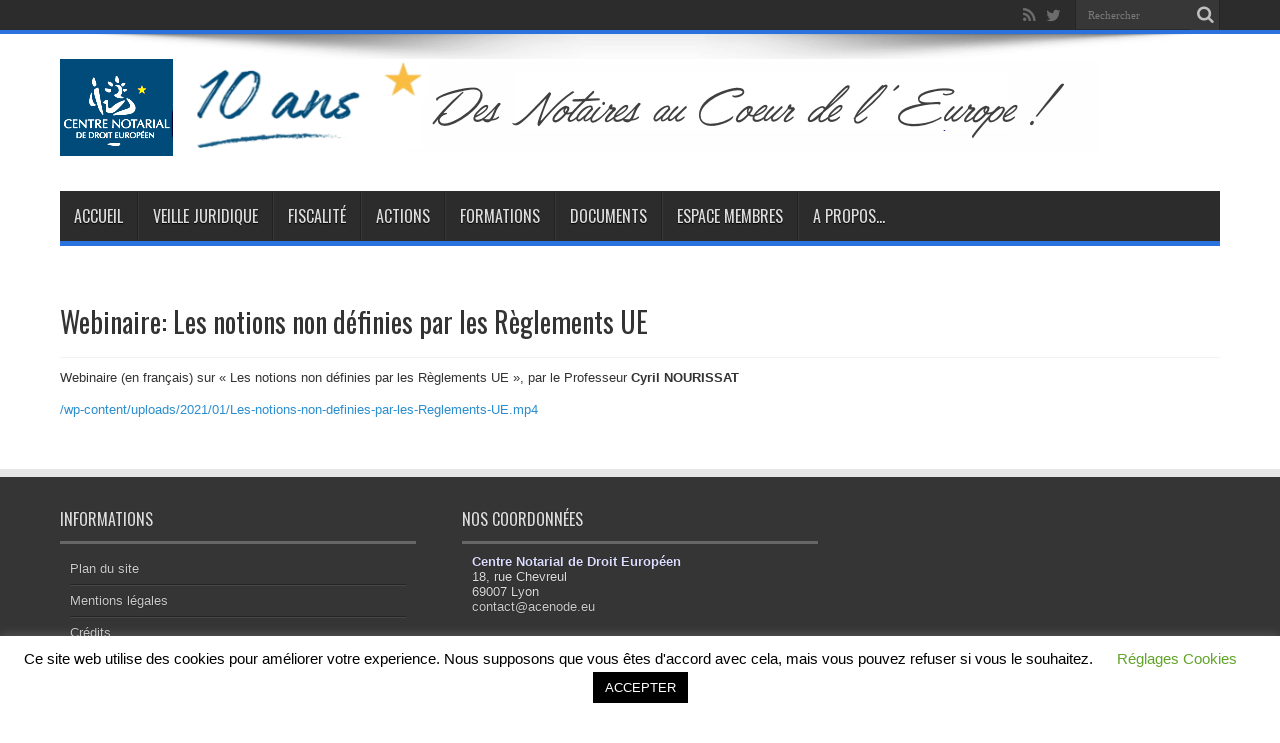

--- FILE ---
content_type: text/html; charset=utf-8
request_url: https://www.google.com/recaptcha/api2/anchor?ar=1&k=6Lepk-wUAAAAAG9K4SvjxlOjqej577KmKo-THKSa&co=aHR0cHM6Ly9hY2Vub2RlLmV1OjQ0Mw..&hl=en&v=PoyoqOPhxBO7pBk68S4YbpHZ&size=invisible&anchor-ms=20000&execute-ms=30000&cb=5bxor9ng5q6f
body_size: 48569
content:
<!DOCTYPE HTML><html dir="ltr" lang="en"><head><meta http-equiv="Content-Type" content="text/html; charset=UTF-8">
<meta http-equiv="X-UA-Compatible" content="IE=edge">
<title>reCAPTCHA</title>
<style type="text/css">
/* cyrillic-ext */
@font-face {
  font-family: 'Roboto';
  font-style: normal;
  font-weight: 400;
  font-stretch: 100%;
  src: url(//fonts.gstatic.com/s/roboto/v48/KFO7CnqEu92Fr1ME7kSn66aGLdTylUAMa3GUBHMdazTgWw.woff2) format('woff2');
  unicode-range: U+0460-052F, U+1C80-1C8A, U+20B4, U+2DE0-2DFF, U+A640-A69F, U+FE2E-FE2F;
}
/* cyrillic */
@font-face {
  font-family: 'Roboto';
  font-style: normal;
  font-weight: 400;
  font-stretch: 100%;
  src: url(//fonts.gstatic.com/s/roboto/v48/KFO7CnqEu92Fr1ME7kSn66aGLdTylUAMa3iUBHMdazTgWw.woff2) format('woff2');
  unicode-range: U+0301, U+0400-045F, U+0490-0491, U+04B0-04B1, U+2116;
}
/* greek-ext */
@font-face {
  font-family: 'Roboto';
  font-style: normal;
  font-weight: 400;
  font-stretch: 100%;
  src: url(//fonts.gstatic.com/s/roboto/v48/KFO7CnqEu92Fr1ME7kSn66aGLdTylUAMa3CUBHMdazTgWw.woff2) format('woff2');
  unicode-range: U+1F00-1FFF;
}
/* greek */
@font-face {
  font-family: 'Roboto';
  font-style: normal;
  font-weight: 400;
  font-stretch: 100%;
  src: url(//fonts.gstatic.com/s/roboto/v48/KFO7CnqEu92Fr1ME7kSn66aGLdTylUAMa3-UBHMdazTgWw.woff2) format('woff2');
  unicode-range: U+0370-0377, U+037A-037F, U+0384-038A, U+038C, U+038E-03A1, U+03A3-03FF;
}
/* math */
@font-face {
  font-family: 'Roboto';
  font-style: normal;
  font-weight: 400;
  font-stretch: 100%;
  src: url(//fonts.gstatic.com/s/roboto/v48/KFO7CnqEu92Fr1ME7kSn66aGLdTylUAMawCUBHMdazTgWw.woff2) format('woff2');
  unicode-range: U+0302-0303, U+0305, U+0307-0308, U+0310, U+0312, U+0315, U+031A, U+0326-0327, U+032C, U+032F-0330, U+0332-0333, U+0338, U+033A, U+0346, U+034D, U+0391-03A1, U+03A3-03A9, U+03B1-03C9, U+03D1, U+03D5-03D6, U+03F0-03F1, U+03F4-03F5, U+2016-2017, U+2034-2038, U+203C, U+2040, U+2043, U+2047, U+2050, U+2057, U+205F, U+2070-2071, U+2074-208E, U+2090-209C, U+20D0-20DC, U+20E1, U+20E5-20EF, U+2100-2112, U+2114-2115, U+2117-2121, U+2123-214F, U+2190, U+2192, U+2194-21AE, U+21B0-21E5, U+21F1-21F2, U+21F4-2211, U+2213-2214, U+2216-22FF, U+2308-230B, U+2310, U+2319, U+231C-2321, U+2336-237A, U+237C, U+2395, U+239B-23B7, U+23D0, U+23DC-23E1, U+2474-2475, U+25AF, U+25B3, U+25B7, U+25BD, U+25C1, U+25CA, U+25CC, U+25FB, U+266D-266F, U+27C0-27FF, U+2900-2AFF, U+2B0E-2B11, U+2B30-2B4C, U+2BFE, U+3030, U+FF5B, U+FF5D, U+1D400-1D7FF, U+1EE00-1EEFF;
}
/* symbols */
@font-face {
  font-family: 'Roboto';
  font-style: normal;
  font-weight: 400;
  font-stretch: 100%;
  src: url(//fonts.gstatic.com/s/roboto/v48/KFO7CnqEu92Fr1ME7kSn66aGLdTylUAMaxKUBHMdazTgWw.woff2) format('woff2');
  unicode-range: U+0001-000C, U+000E-001F, U+007F-009F, U+20DD-20E0, U+20E2-20E4, U+2150-218F, U+2190, U+2192, U+2194-2199, U+21AF, U+21E6-21F0, U+21F3, U+2218-2219, U+2299, U+22C4-22C6, U+2300-243F, U+2440-244A, U+2460-24FF, U+25A0-27BF, U+2800-28FF, U+2921-2922, U+2981, U+29BF, U+29EB, U+2B00-2BFF, U+4DC0-4DFF, U+FFF9-FFFB, U+10140-1018E, U+10190-1019C, U+101A0, U+101D0-101FD, U+102E0-102FB, U+10E60-10E7E, U+1D2C0-1D2D3, U+1D2E0-1D37F, U+1F000-1F0FF, U+1F100-1F1AD, U+1F1E6-1F1FF, U+1F30D-1F30F, U+1F315, U+1F31C, U+1F31E, U+1F320-1F32C, U+1F336, U+1F378, U+1F37D, U+1F382, U+1F393-1F39F, U+1F3A7-1F3A8, U+1F3AC-1F3AF, U+1F3C2, U+1F3C4-1F3C6, U+1F3CA-1F3CE, U+1F3D4-1F3E0, U+1F3ED, U+1F3F1-1F3F3, U+1F3F5-1F3F7, U+1F408, U+1F415, U+1F41F, U+1F426, U+1F43F, U+1F441-1F442, U+1F444, U+1F446-1F449, U+1F44C-1F44E, U+1F453, U+1F46A, U+1F47D, U+1F4A3, U+1F4B0, U+1F4B3, U+1F4B9, U+1F4BB, U+1F4BF, U+1F4C8-1F4CB, U+1F4D6, U+1F4DA, U+1F4DF, U+1F4E3-1F4E6, U+1F4EA-1F4ED, U+1F4F7, U+1F4F9-1F4FB, U+1F4FD-1F4FE, U+1F503, U+1F507-1F50B, U+1F50D, U+1F512-1F513, U+1F53E-1F54A, U+1F54F-1F5FA, U+1F610, U+1F650-1F67F, U+1F687, U+1F68D, U+1F691, U+1F694, U+1F698, U+1F6AD, U+1F6B2, U+1F6B9-1F6BA, U+1F6BC, U+1F6C6-1F6CF, U+1F6D3-1F6D7, U+1F6E0-1F6EA, U+1F6F0-1F6F3, U+1F6F7-1F6FC, U+1F700-1F7FF, U+1F800-1F80B, U+1F810-1F847, U+1F850-1F859, U+1F860-1F887, U+1F890-1F8AD, U+1F8B0-1F8BB, U+1F8C0-1F8C1, U+1F900-1F90B, U+1F93B, U+1F946, U+1F984, U+1F996, U+1F9E9, U+1FA00-1FA6F, U+1FA70-1FA7C, U+1FA80-1FA89, U+1FA8F-1FAC6, U+1FACE-1FADC, U+1FADF-1FAE9, U+1FAF0-1FAF8, U+1FB00-1FBFF;
}
/* vietnamese */
@font-face {
  font-family: 'Roboto';
  font-style: normal;
  font-weight: 400;
  font-stretch: 100%;
  src: url(//fonts.gstatic.com/s/roboto/v48/KFO7CnqEu92Fr1ME7kSn66aGLdTylUAMa3OUBHMdazTgWw.woff2) format('woff2');
  unicode-range: U+0102-0103, U+0110-0111, U+0128-0129, U+0168-0169, U+01A0-01A1, U+01AF-01B0, U+0300-0301, U+0303-0304, U+0308-0309, U+0323, U+0329, U+1EA0-1EF9, U+20AB;
}
/* latin-ext */
@font-face {
  font-family: 'Roboto';
  font-style: normal;
  font-weight: 400;
  font-stretch: 100%;
  src: url(//fonts.gstatic.com/s/roboto/v48/KFO7CnqEu92Fr1ME7kSn66aGLdTylUAMa3KUBHMdazTgWw.woff2) format('woff2');
  unicode-range: U+0100-02BA, U+02BD-02C5, U+02C7-02CC, U+02CE-02D7, U+02DD-02FF, U+0304, U+0308, U+0329, U+1D00-1DBF, U+1E00-1E9F, U+1EF2-1EFF, U+2020, U+20A0-20AB, U+20AD-20C0, U+2113, U+2C60-2C7F, U+A720-A7FF;
}
/* latin */
@font-face {
  font-family: 'Roboto';
  font-style: normal;
  font-weight: 400;
  font-stretch: 100%;
  src: url(//fonts.gstatic.com/s/roboto/v48/KFO7CnqEu92Fr1ME7kSn66aGLdTylUAMa3yUBHMdazQ.woff2) format('woff2');
  unicode-range: U+0000-00FF, U+0131, U+0152-0153, U+02BB-02BC, U+02C6, U+02DA, U+02DC, U+0304, U+0308, U+0329, U+2000-206F, U+20AC, U+2122, U+2191, U+2193, U+2212, U+2215, U+FEFF, U+FFFD;
}
/* cyrillic-ext */
@font-face {
  font-family: 'Roboto';
  font-style: normal;
  font-weight: 500;
  font-stretch: 100%;
  src: url(//fonts.gstatic.com/s/roboto/v48/KFO7CnqEu92Fr1ME7kSn66aGLdTylUAMa3GUBHMdazTgWw.woff2) format('woff2');
  unicode-range: U+0460-052F, U+1C80-1C8A, U+20B4, U+2DE0-2DFF, U+A640-A69F, U+FE2E-FE2F;
}
/* cyrillic */
@font-face {
  font-family: 'Roboto';
  font-style: normal;
  font-weight: 500;
  font-stretch: 100%;
  src: url(//fonts.gstatic.com/s/roboto/v48/KFO7CnqEu92Fr1ME7kSn66aGLdTylUAMa3iUBHMdazTgWw.woff2) format('woff2');
  unicode-range: U+0301, U+0400-045F, U+0490-0491, U+04B0-04B1, U+2116;
}
/* greek-ext */
@font-face {
  font-family: 'Roboto';
  font-style: normal;
  font-weight: 500;
  font-stretch: 100%;
  src: url(//fonts.gstatic.com/s/roboto/v48/KFO7CnqEu92Fr1ME7kSn66aGLdTylUAMa3CUBHMdazTgWw.woff2) format('woff2');
  unicode-range: U+1F00-1FFF;
}
/* greek */
@font-face {
  font-family: 'Roboto';
  font-style: normal;
  font-weight: 500;
  font-stretch: 100%;
  src: url(//fonts.gstatic.com/s/roboto/v48/KFO7CnqEu92Fr1ME7kSn66aGLdTylUAMa3-UBHMdazTgWw.woff2) format('woff2');
  unicode-range: U+0370-0377, U+037A-037F, U+0384-038A, U+038C, U+038E-03A1, U+03A3-03FF;
}
/* math */
@font-face {
  font-family: 'Roboto';
  font-style: normal;
  font-weight: 500;
  font-stretch: 100%;
  src: url(//fonts.gstatic.com/s/roboto/v48/KFO7CnqEu92Fr1ME7kSn66aGLdTylUAMawCUBHMdazTgWw.woff2) format('woff2');
  unicode-range: U+0302-0303, U+0305, U+0307-0308, U+0310, U+0312, U+0315, U+031A, U+0326-0327, U+032C, U+032F-0330, U+0332-0333, U+0338, U+033A, U+0346, U+034D, U+0391-03A1, U+03A3-03A9, U+03B1-03C9, U+03D1, U+03D5-03D6, U+03F0-03F1, U+03F4-03F5, U+2016-2017, U+2034-2038, U+203C, U+2040, U+2043, U+2047, U+2050, U+2057, U+205F, U+2070-2071, U+2074-208E, U+2090-209C, U+20D0-20DC, U+20E1, U+20E5-20EF, U+2100-2112, U+2114-2115, U+2117-2121, U+2123-214F, U+2190, U+2192, U+2194-21AE, U+21B0-21E5, U+21F1-21F2, U+21F4-2211, U+2213-2214, U+2216-22FF, U+2308-230B, U+2310, U+2319, U+231C-2321, U+2336-237A, U+237C, U+2395, U+239B-23B7, U+23D0, U+23DC-23E1, U+2474-2475, U+25AF, U+25B3, U+25B7, U+25BD, U+25C1, U+25CA, U+25CC, U+25FB, U+266D-266F, U+27C0-27FF, U+2900-2AFF, U+2B0E-2B11, U+2B30-2B4C, U+2BFE, U+3030, U+FF5B, U+FF5D, U+1D400-1D7FF, U+1EE00-1EEFF;
}
/* symbols */
@font-face {
  font-family: 'Roboto';
  font-style: normal;
  font-weight: 500;
  font-stretch: 100%;
  src: url(//fonts.gstatic.com/s/roboto/v48/KFO7CnqEu92Fr1ME7kSn66aGLdTylUAMaxKUBHMdazTgWw.woff2) format('woff2');
  unicode-range: U+0001-000C, U+000E-001F, U+007F-009F, U+20DD-20E0, U+20E2-20E4, U+2150-218F, U+2190, U+2192, U+2194-2199, U+21AF, U+21E6-21F0, U+21F3, U+2218-2219, U+2299, U+22C4-22C6, U+2300-243F, U+2440-244A, U+2460-24FF, U+25A0-27BF, U+2800-28FF, U+2921-2922, U+2981, U+29BF, U+29EB, U+2B00-2BFF, U+4DC0-4DFF, U+FFF9-FFFB, U+10140-1018E, U+10190-1019C, U+101A0, U+101D0-101FD, U+102E0-102FB, U+10E60-10E7E, U+1D2C0-1D2D3, U+1D2E0-1D37F, U+1F000-1F0FF, U+1F100-1F1AD, U+1F1E6-1F1FF, U+1F30D-1F30F, U+1F315, U+1F31C, U+1F31E, U+1F320-1F32C, U+1F336, U+1F378, U+1F37D, U+1F382, U+1F393-1F39F, U+1F3A7-1F3A8, U+1F3AC-1F3AF, U+1F3C2, U+1F3C4-1F3C6, U+1F3CA-1F3CE, U+1F3D4-1F3E0, U+1F3ED, U+1F3F1-1F3F3, U+1F3F5-1F3F7, U+1F408, U+1F415, U+1F41F, U+1F426, U+1F43F, U+1F441-1F442, U+1F444, U+1F446-1F449, U+1F44C-1F44E, U+1F453, U+1F46A, U+1F47D, U+1F4A3, U+1F4B0, U+1F4B3, U+1F4B9, U+1F4BB, U+1F4BF, U+1F4C8-1F4CB, U+1F4D6, U+1F4DA, U+1F4DF, U+1F4E3-1F4E6, U+1F4EA-1F4ED, U+1F4F7, U+1F4F9-1F4FB, U+1F4FD-1F4FE, U+1F503, U+1F507-1F50B, U+1F50D, U+1F512-1F513, U+1F53E-1F54A, U+1F54F-1F5FA, U+1F610, U+1F650-1F67F, U+1F687, U+1F68D, U+1F691, U+1F694, U+1F698, U+1F6AD, U+1F6B2, U+1F6B9-1F6BA, U+1F6BC, U+1F6C6-1F6CF, U+1F6D3-1F6D7, U+1F6E0-1F6EA, U+1F6F0-1F6F3, U+1F6F7-1F6FC, U+1F700-1F7FF, U+1F800-1F80B, U+1F810-1F847, U+1F850-1F859, U+1F860-1F887, U+1F890-1F8AD, U+1F8B0-1F8BB, U+1F8C0-1F8C1, U+1F900-1F90B, U+1F93B, U+1F946, U+1F984, U+1F996, U+1F9E9, U+1FA00-1FA6F, U+1FA70-1FA7C, U+1FA80-1FA89, U+1FA8F-1FAC6, U+1FACE-1FADC, U+1FADF-1FAE9, U+1FAF0-1FAF8, U+1FB00-1FBFF;
}
/* vietnamese */
@font-face {
  font-family: 'Roboto';
  font-style: normal;
  font-weight: 500;
  font-stretch: 100%;
  src: url(//fonts.gstatic.com/s/roboto/v48/KFO7CnqEu92Fr1ME7kSn66aGLdTylUAMa3OUBHMdazTgWw.woff2) format('woff2');
  unicode-range: U+0102-0103, U+0110-0111, U+0128-0129, U+0168-0169, U+01A0-01A1, U+01AF-01B0, U+0300-0301, U+0303-0304, U+0308-0309, U+0323, U+0329, U+1EA0-1EF9, U+20AB;
}
/* latin-ext */
@font-face {
  font-family: 'Roboto';
  font-style: normal;
  font-weight: 500;
  font-stretch: 100%;
  src: url(//fonts.gstatic.com/s/roboto/v48/KFO7CnqEu92Fr1ME7kSn66aGLdTylUAMa3KUBHMdazTgWw.woff2) format('woff2');
  unicode-range: U+0100-02BA, U+02BD-02C5, U+02C7-02CC, U+02CE-02D7, U+02DD-02FF, U+0304, U+0308, U+0329, U+1D00-1DBF, U+1E00-1E9F, U+1EF2-1EFF, U+2020, U+20A0-20AB, U+20AD-20C0, U+2113, U+2C60-2C7F, U+A720-A7FF;
}
/* latin */
@font-face {
  font-family: 'Roboto';
  font-style: normal;
  font-weight: 500;
  font-stretch: 100%;
  src: url(//fonts.gstatic.com/s/roboto/v48/KFO7CnqEu92Fr1ME7kSn66aGLdTylUAMa3yUBHMdazQ.woff2) format('woff2');
  unicode-range: U+0000-00FF, U+0131, U+0152-0153, U+02BB-02BC, U+02C6, U+02DA, U+02DC, U+0304, U+0308, U+0329, U+2000-206F, U+20AC, U+2122, U+2191, U+2193, U+2212, U+2215, U+FEFF, U+FFFD;
}
/* cyrillic-ext */
@font-face {
  font-family: 'Roboto';
  font-style: normal;
  font-weight: 900;
  font-stretch: 100%;
  src: url(//fonts.gstatic.com/s/roboto/v48/KFO7CnqEu92Fr1ME7kSn66aGLdTylUAMa3GUBHMdazTgWw.woff2) format('woff2');
  unicode-range: U+0460-052F, U+1C80-1C8A, U+20B4, U+2DE0-2DFF, U+A640-A69F, U+FE2E-FE2F;
}
/* cyrillic */
@font-face {
  font-family: 'Roboto';
  font-style: normal;
  font-weight: 900;
  font-stretch: 100%;
  src: url(//fonts.gstatic.com/s/roboto/v48/KFO7CnqEu92Fr1ME7kSn66aGLdTylUAMa3iUBHMdazTgWw.woff2) format('woff2');
  unicode-range: U+0301, U+0400-045F, U+0490-0491, U+04B0-04B1, U+2116;
}
/* greek-ext */
@font-face {
  font-family: 'Roboto';
  font-style: normal;
  font-weight: 900;
  font-stretch: 100%;
  src: url(//fonts.gstatic.com/s/roboto/v48/KFO7CnqEu92Fr1ME7kSn66aGLdTylUAMa3CUBHMdazTgWw.woff2) format('woff2');
  unicode-range: U+1F00-1FFF;
}
/* greek */
@font-face {
  font-family: 'Roboto';
  font-style: normal;
  font-weight: 900;
  font-stretch: 100%;
  src: url(//fonts.gstatic.com/s/roboto/v48/KFO7CnqEu92Fr1ME7kSn66aGLdTylUAMa3-UBHMdazTgWw.woff2) format('woff2');
  unicode-range: U+0370-0377, U+037A-037F, U+0384-038A, U+038C, U+038E-03A1, U+03A3-03FF;
}
/* math */
@font-face {
  font-family: 'Roboto';
  font-style: normal;
  font-weight: 900;
  font-stretch: 100%;
  src: url(//fonts.gstatic.com/s/roboto/v48/KFO7CnqEu92Fr1ME7kSn66aGLdTylUAMawCUBHMdazTgWw.woff2) format('woff2');
  unicode-range: U+0302-0303, U+0305, U+0307-0308, U+0310, U+0312, U+0315, U+031A, U+0326-0327, U+032C, U+032F-0330, U+0332-0333, U+0338, U+033A, U+0346, U+034D, U+0391-03A1, U+03A3-03A9, U+03B1-03C9, U+03D1, U+03D5-03D6, U+03F0-03F1, U+03F4-03F5, U+2016-2017, U+2034-2038, U+203C, U+2040, U+2043, U+2047, U+2050, U+2057, U+205F, U+2070-2071, U+2074-208E, U+2090-209C, U+20D0-20DC, U+20E1, U+20E5-20EF, U+2100-2112, U+2114-2115, U+2117-2121, U+2123-214F, U+2190, U+2192, U+2194-21AE, U+21B0-21E5, U+21F1-21F2, U+21F4-2211, U+2213-2214, U+2216-22FF, U+2308-230B, U+2310, U+2319, U+231C-2321, U+2336-237A, U+237C, U+2395, U+239B-23B7, U+23D0, U+23DC-23E1, U+2474-2475, U+25AF, U+25B3, U+25B7, U+25BD, U+25C1, U+25CA, U+25CC, U+25FB, U+266D-266F, U+27C0-27FF, U+2900-2AFF, U+2B0E-2B11, U+2B30-2B4C, U+2BFE, U+3030, U+FF5B, U+FF5D, U+1D400-1D7FF, U+1EE00-1EEFF;
}
/* symbols */
@font-face {
  font-family: 'Roboto';
  font-style: normal;
  font-weight: 900;
  font-stretch: 100%;
  src: url(//fonts.gstatic.com/s/roboto/v48/KFO7CnqEu92Fr1ME7kSn66aGLdTylUAMaxKUBHMdazTgWw.woff2) format('woff2');
  unicode-range: U+0001-000C, U+000E-001F, U+007F-009F, U+20DD-20E0, U+20E2-20E4, U+2150-218F, U+2190, U+2192, U+2194-2199, U+21AF, U+21E6-21F0, U+21F3, U+2218-2219, U+2299, U+22C4-22C6, U+2300-243F, U+2440-244A, U+2460-24FF, U+25A0-27BF, U+2800-28FF, U+2921-2922, U+2981, U+29BF, U+29EB, U+2B00-2BFF, U+4DC0-4DFF, U+FFF9-FFFB, U+10140-1018E, U+10190-1019C, U+101A0, U+101D0-101FD, U+102E0-102FB, U+10E60-10E7E, U+1D2C0-1D2D3, U+1D2E0-1D37F, U+1F000-1F0FF, U+1F100-1F1AD, U+1F1E6-1F1FF, U+1F30D-1F30F, U+1F315, U+1F31C, U+1F31E, U+1F320-1F32C, U+1F336, U+1F378, U+1F37D, U+1F382, U+1F393-1F39F, U+1F3A7-1F3A8, U+1F3AC-1F3AF, U+1F3C2, U+1F3C4-1F3C6, U+1F3CA-1F3CE, U+1F3D4-1F3E0, U+1F3ED, U+1F3F1-1F3F3, U+1F3F5-1F3F7, U+1F408, U+1F415, U+1F41F, U+1F426, U+1F43F, U+1F441-1F442, U+1F444, U+1F446-1F449, U+1F44C-1F44E, U+1F453, U+1F46A, U+1F47D, U+1F4A3, U+1F4B0, U+1F4B3, U+1F4B9, U+1F4BB, U+1F4BF, U+1F4C8-1F4CB, U+1F4D6, U+1F4DA, U+1F4DF, U+1F4E3-1F4E6, U+1F4EA-1F4ED, U+1F4F7, U+1F4F9-1F4FB, U+1F4FD-1F4FE, U+1F503, U+1F507-1F50B, U+1F50D, U+1F512-1F513, U+1F53E-1F54A, U+1F54F-1F5FA, U+1F610, U+1F650-1F67F, U+1F687, U+1F68D, U+1F691, U+1F694, U+1F698, U+1F6AD, U+1F6B2, U+1F6B9-1F6BA, U+1F6BC, U+1F6C6-1F6CF, U+1F6D3-1F6D7, U+1F6E0-1F6EA, U+1F6F0-1F6F3, U+1F6F7-1F6FC, U+1F700-1F7FF, U+1F800-1F80B, U+1F810-1F847, U+1F850-1F859, U+1F860-1F887, U+1F890-1F8AD, U+1F8B0-1F8BB, U+1F8C0-1F8C1, U+1F900-1F90B, U+1F93B, U+1F946, U+1F984, U+1F996, U+1F9E9, U+1FA00-1FA6F, U+1FA70-1FA7C, U+1FA80-1FA89, U+1FA8F-1FAC6, U+1FACE-1FADC, U+1FADF-1FAE9, U+1FAF0-1FAF8, U+1FB00-1FBFF;
}
/* vietnamese */
@font-face {
  font-family: 'Roboto';
  font-style: normal;
  font-weight: 900;
  font-stretch: 100%;
  src: url(//fonts.gstatic.com/s/roboto/v48/KFO7CnqEu92Fr1ME7kSn66aGLdTylUAMa3OUBHMdazTgWw.woff2) format('woff2');
  unicode-range: U+0102-0103, U+0110-0111, U+0128-0129, U+0168-0169, U+01A0-01A1, U+01AF-01B0, U+0300-0301, U+0303-0304, U+0308-0309, U+0323, U+0329, U+1EA0-1EF9, U+20AB;
}
/* latin-ext */
@font-face {
  font-family: 'Roboto';
  font-style: normal;
  font-weight: 900;
  font-stretch: 100%;
  src: url(//fonts.gstatic.com/s/roboto/v48/KFO7CnqEu92Fr1ME7kSn66aGLdTylUAMa3KUBHMdazTgWw.woff2) format('woff2');
  unicode-range: U+0100-02BA, U+02BD-02C5, U+02C7-02CC, U+02CE-02D7, U+02DD-02FF, U+0304, U+0308, U+0329, U+1D00-1DBF, U+1E00-1E9F, U+1EF2-1EFF, U+2020, U+20A0-20AB, U+20AD-20C0, U+2113, U+2C60-2C7F, U+A720-A7FF;
}
/* latin */
@font-face {
  font-family: 'Roboto';
  font-style: normal;
  font-weight: 900;
  font-stretch: 100%;
  src: url(//fonts.gstatic.com/s/roboto/v48/KFO7CnqEu92Fr1ME7kSn66aGLdTylUAMa3yUBHMdazQ.woff2) format('woff2');
  unicode-range: U+0000-00FF, U+0131, U+0152-0153, U+02BB-02BC, U+02C6, U+02DA, U+02DC, U+0304, U+0308, U+0329, U+2000-206F, U+20AC, U+2122, U+2191, U+2193, U+2212, U+2215, U+FEFF, U+FFFD;
}

</style>
<link rel="stylesheet" type="text/css" href="https://www.gstatic.com/recaptcha/releases/PoyoqOPhxBO7pBk68S4YbpHZ/styles__ltr.css">
<script nonce="IJTDrWaYA-yb_uJHMGGiIA" type="text/javascript">window['__recaptcha_api'] = 'https://www.google.com/recaptcha/api2/';</script>
<script type="text/javascript" src="https://www.gstatic.com/recaptcha/releases/PoyoqOPhxBO7pBk68S4YbpHZ/recaptcha__en.js" nonce="IJTDrWaYA-yb_uJHMGGiIA">
      
    </script></head>
<body><div id="rc-anchor-alert" class="rc-anchor-alert"></div>
<input type="hidden" id="recaptcha-token" value="[base64]">
<script type="text/javascript" nonce="IJTDrWaYA-yb_uJHMGGiIA">
      recaptcha.anchor.Main.init("[\x22ainput\x22,[\x22bgdata\x22,\x22\x22,\[base64]/[base64]/MjU1Ong/[base64]/[base64]/[base64]/[base64]/[base64]/[base64]/[base64]/[base64]/[base64]/[base64]/[base64]/[base64]/[base64]/[base64]/[base64]\\u003d\x22,\[base64]\x22,\x22w79lwoZKGlHCscOKw7TDi8OFwqIeeznDkyE2BcOgSMO3w4sDwofChMOFO8Omw4nDtXbDhQfCvEbCgWLDsMKCNEPDnRpTPmTClsOSworDo8K1woHCjsODworDriNZaC9fwpXDvyZ+V3o/KkU5ecO8wrLChTowwqvDjxdDwoRXQsKpAMO7wpLCkcOnViXDi8KjAW0wwonDmcO3Tz0Vw79QbcO6wrTDs8O3wrcMw71lw4/[base64]/[base64]/CoRBdwobCu8OldHbCmS0SPw8Kw65fDcKIQwQSw7lcw6jDmMOzN8KScMOveRDDpcKeeTzChcKgPnoeGcOkw57DgQ7Dk2UbOcKRYkrCr8Kudg4GfMOXw6LDrMOGP3V3wprDlSTDtcKFwpXCtsO6w4wxwo/CqAYqw79Twphgw4g9aibCksKLwrk+wrNDB08/w5oEOcOxw5vDjS98E8OTWcKgNsKmw6/[base64]/OMOkwrBJH8KuUWTDnsKKwo1cw77Cu8K1ejPDo8OnwpkCw6oCw6bCrgICX8KxKyhnYk7CtsKiKiALwrbDoMKCFMOqw5/CgBofM8KGfMOaw73Dgy80UF3CoQVleMKMAMK2w4x9HEDCrMOmPHpEdz1dGRFEFMOEEUDDphvDqF0fwrPDvk1YwpV2wpjCjEjDvg8lDk7DmsOcfmXDoy4Lw6jDmj/Cn8OfS8Klay9Bw5zDt2DCmWd/wpfCr8OlGMKJEsOgwoPCvMOtWGRrDW/CqsOEMjPDkMKxMsKDfcOKHTjCkGhNwrrDqBfCg3bDlxInworDnsKxwoHDgG54ZcO6w5d5HTotwq1vw44SHcOmwqAhwqYJLS5uwowZTsK1w4bDsMO2w4QCccOcw5/[base64]/[base64]/[base64]/DoMOMwr9GTsK7DcOhw78iw73CpRrCmcKBw73Cj8OywoBTw6fDhcKHaBdWw5nCqcKNw7YZdcOqZQwxw6F2TUTDgMOow451YcOIXw9qw5TClVhjeEBaCMO/wqvDh2Nsw5shRcKLKMOVwpPDo3PDlh3Cp8OvTMOJFAfCt8Olwo3ClBQ8wqJIwrYZKMOyw4YbRDrDpHsmaGARQsKBwpPCkwtSU2IpwqLCiMKOc8OWw53Dum/[base64]/CokNWAThywpgIQ20twq7CoBXDv8KIEsO5TcO+S8OiwqrClcKsRMOwwrXCpMOTYMOgw7zDgcOBDWfDlW/DiWLDighaLBNewqLDqCrDq8OZwr3DrMOzwoh+acK9wr1iTD55w6hfw6J8woLDuHEWwrDCtRlRHsO+wpvCkcKXdHHDkMOyNMOmL8KaLDEAT27CosKafMKuwqcEw4nCugAAwqQUw4/Cv8OGU0VqQDVAwpPDlBnCtUXCnFDDjsO0F8K+w4rDjBHDkcKSbAjDmTxSw6Y7YcKAwo7DnsOLJ8OFwrrDosKbHX3CjEXDlArCtlvDmAJ+w6AiGsOOWsKLwpA7ScK2wrHCvMKZw7cULAzDncOdIGBsBcO8PMOrdh/[base64]/[base64]/wrnCsHsLYSjDkEjCs8OBQsO/wqcsworDvMOvwpHDkMOUPXJkXy3DuFg4w47Dpi8+AsKlGsKhw7LCg8O/[base64]/CkTTCusK4G8O9TsKLwpbDk1vDjBNFwo7CtMOrw4Qnwolyw7bDvcKXNl3DhBR/[base64]/DjjNww4YLM8KAUSpoeS/DksOEXiPCr8KiwqYywosuwq7Cp8O6wqUQc8OVwrwEdWjCgsK6w6gQw544U8KKw4xHdsKOw4LCmmfDsjHCssOdwrV2QVsSw7tmZ8KyRn8jwqNNC8KpwqfDvz9pN8OdYMKWJsO4J8KrO3PDm3DCmsOwccKJVlBuw65WCBjDi8O2wp4xbsKYHsOlw7DDtQHCgz/DtwBmGMOHZ8KrwofDnSPCghpTZj/[base64]/CpcK5w6LDk8Knw7RiwrBjOi/CuhfDpStTwrPDr2QgFUrDsnhiSQU3w4jDk8Otw452w5DCksOaCsOGOsKPLsKOIHdWwpzDhx/CsTnDgSnCiW3CjMK7BcOsUnY8H39TN8Ocw5Ufw4J9AsK9wobDnlcIIRUGwqzClTADUG/[base64]/CrsO3E2IGwqJ0Mjo6PxjDlAQlwozCq8ORKEwkZlsCw6XChSTChBrCh8KWw7DCozMOwoUzwoEbdMK1wpbDsX16w6MzKmA1wplycsOiIEvDtw9jw7ERwqHCtVp/PE1ZwpQlI8ORGyZ8L8KQe8KCOGpow57DusK0wqd1I2/DlDrCuk7DjUpOFjLCgDDClsOjJcOOwqlhUTcUw4QeIHXCvh9AInwKf0JgLxlJwopzw4Z7w7cyBMK4AcKwdUvDtytUKg/CrsO4wo3Cj8OKwr1nVcOvGkXCqiPDgktxwoNXRcO6dS1vw5MBwpPDrsKhwqtabG0dw50vWE/Dk8KzQjI5Yl9kTkprFxZowplWw4zCtTAfw6Ugw64ywqUlw5Ixw5tnwpIew77CsxHCsToVw4TDmGwWFR4FAXx5woo+bA09CEzCksO6wrzDl27Cnj/DqzjChCQFAVssY8OwwpTCsyVeVcKPw40EwqzCvcKAwrIbwpZ6N8OqH8K6KyHChcKIw7lVdMKMw55Bw4HCpSjDmMKpfFLCinwQTzLDuMO6bMK9w6gBw7jDsMKAw4TCu8KmQMOlw4V6wq3CognCjcKXwoXDvMKDw7FewpwMOnhtw692IMK3MsOXwp0fw6jCgcOVw7krKQ/CpMOLw6PCpiLDhcKiFcO7w4/DjMOWw6jCgsKxw5bDoh4fYWk8B8K1QSbDvCLCvnYWengXSMKYw73DssK3OcKawq4yScKxQsKjwpgDwqsUfsKlw50UwqTCqnRxbHkWw6bDr2HDuMKyG3HCpcKyw6IswpTCqCHDjB4jwpIKCsKPwpgmwrQ8I3/Cn8O0w7UMwrbDqQTDnnVoKGnDosO+DyIGwpgCwoFrbjbDqk/DpcKxw45+w7XDpUYkwrYwwppwZUrCmcK5wo8ewogzwoRYw7dsw5VGwpsXaVA7wp/DuhjDu8KOw4XDk1k7QMKgwovDlcO3FHYLTivCtsKDORrDp8KtMcO2wqDChEVIKMK6wr55G8Omw5x/[base64]/TmJsw4rCocOSwr80w7PDvUbCrjfCp2LCpyEhARTCocKSw51tcsKNCAx5w5k0w4ttwq7Djh5XFMO9wpPCn8KpwoLDu8OmIcK6L8KaGsOidMO9KMK9wo/Co8OXSMKgUFZtwqvCiMK+JcKcScO3aAXDrjPCkcOqwpDCi8ODNSkTw47DmsObw6Nfw7vCm8OswqTDhsKDGn/DpWfChE3DsXvCrcKMajPDi18PA8OCwp84bsO0esKswogHw6LDrADDnEckwrfCicO8w7tUesKUMmkWG8OiRWzDoQDCncOHLCJdW8KPamQIwp1jP3bDgXxNNnzDoMKRwrUYcz/[base64]/DizYmcsOKU8KBPBl9w7rDsx/Dm8KqcsKveMKRP8OxZMOJNcOPwpdQwoohAijDjkE3GmDDkAXDvg5LwqFvDAhDRDo8GSLCnMK1cMOxKsKRwoHDvwzCgwjDlcOCwovDoVFJw5LCq8K4w4QmBsObd8OJwpnClR7CjybDkhAiRMKjM2bDiUksEsKYw5ZBw7x+asKlZjk/w4nDhRZrexlDw57DhsK8HDDClcOywrvDlMOaw60fLnBYwrnDucKSw5xAIcKrw7zDi8K8LcOhw5zDrsK9wqHCkBYpFsKewpNdw55yDMK6w4PCs8KYKjDCu8OHSD/CrsKPGTzCq8KUwq7CiljDsQDDqsOnwp5fw63Ct8OrLWvDtxfCqjjDrMOUwqfDnznDhnVMw44FJMKufcOewrvDsCPDgg3DgTPDlB9BW3Alwowzw5nCtQQ6QMOOI8O7w7BVWxMowrc9VE7DhWvDlcKLw6TCi8KxwocNw55ow6sMUsOHwqB0wp3DmMKPwoEgw5/CosOEaMKiU8K+JcOmP2ouwpBGwqZyPcORw5grXCfCn8KjIsK+Oi3CncOCw4/DgHvCu8OrwqUxw4USwqQEw6DDuRMDKMKBS2cmXcKmw7RxQgEjwrLDmBfCjTYSw6TChX/DrUrChU5awqEGwqLDoX5WKGfDtVTCnsK5wq5Qw7xyQMOuw7TDn1vDkcOtwoJ/[base64]/QnYbw4bCiEosL8KLAG3DmkLDjMKLw5TCk1lBP8KrNcKgewHDucOMbi3CgcOPDE/CrcKOVlTDtcKoIQnCjjXDgCLChUTDj2vDjhIhwqbClMONU8KYwqULw5dowrLCg8OSDlVRBxV1wqXDi8KOw7oKwqnCuULClA4zDUTCisKEQR7DvsKVCULDtMKod3/DhSjDnsKYDGfCuVjDqcKbwqFUdcOwJHFhwr1jwrDCgsKJw6BDKSJvw5TDjsKAH8OLwrTChsOQw7skwqodK0dlCA3CncKUZXvCmcO4woPCh37Cgy7CqMKxAMK3w49ewonCkFBwMyAlw6/CoSvDrMKuwqzCnGFRwocHw5BsVMOAwrDDt8O0NcK1wr9Ew5VFwoM8X2FpPFPCmlDCj0TCt8KmGMKNDHUvw5g0HsOVXTFew5jDj8KSSVbCisOXCEEfScKGZsOhOlbDp0IXw512H3PDkx8/F2jCucKxE8ODw6LDm2ggwp8kw70NwqPDiWUDwqLDmsK5w79ZwqrDvcKFw707fsOFw4LDmjwCJsKeEMO4HS1Pw7xGax3ChsKLWMKbwqAOb8KNBmHDoWDDtsKhwpPCjsOjwpxtcsOxSMKfwqrCqcKUw79qwoDDv03CmMO/wrkWF3hGPCpUwoLCr8KtNsOiWsKnZjTCh33DtcKAw5glw4gkD8O6RElAw6bCksO1UVhFawnDksKNMFvDhE9CQcOcQcKhOzZ+wp3DtcODw6rDrzMAB8ONw4PCh8OPw6cqw4JCw5ldwofDicO2dsOqEcO/[base64]/CibDh8KHw5TCq8OAGhkiw7fCqlFqYyHCo8KcwprCscOEw4rDlsOWwqLCgsO/wr14VUPCj8KQDVcqIcOIw64uwr7DkcO5w77CuHvDhsKvwprChcKtwqsGXMKvIV7DkcKJRMOxWMOUw5rCoklPwqkJwoY6W8OHEAHDhMONw4LCk3zDvMObwrPDgMOhbDgAw6bCh8K/wrPDvlpdw5h9csK1w6Etf8OewoZ3wrMDWXl/RF7DkmNoZFwTw5VMwrHCvMKMwq/DliNjwr5jwpwdG38ww53DuMOXQcOPdcOrKsKhdHcBwq90w4/[base64]/CvsKTw6vCp8KILF/[base64]/CtMKhdFVyFCsxwpPCq8O+MgHCr2TCpVNHU8KTDMOuwoFvwqHDh8Otw7/[base64]/DjcOhw7cHfcOIW8O+w7tXYsO+w7hAwprDuMObw5nDssOBwo/DnETCkAbDrXbCn8OLdcKRM8OkVsOWwonDhsOsEmfCpm9CwpEBwrI0w5rCnMKxwqdawqLCjW8wbFQYwqIXw67DjAfDvG9Nwr/CpBlBA2TDvE1FwpLCmzjDtsOrYUU/BMOzw4zDssK7w5JVbcKmw7TCm2jCjynDuHYBw5RVdEJ9w4hEwr4lw6VwScO0N2LDlcKEdVLDq0/CnVnCo8KYV3tuwqbCsMKTZRTDlMOfYMKLwrw+S8O1w5srbkN1eR8iwo7DpMOzZcK6wrXDm8OeWsKaw6dSCcKEBkTCjDzDu2fCusOLwprCuwsFw5dIFsKYKMKZOMKZAsOpTDbCkcOtwoVnCTLDiS9aw5/CtjZFw4tNSVNuw4pww50Cw7LDg8KyOcKrCwMVw6tmDcO7woTDhcOEZz/[base64]/DnMKUfcOZIcOhw4nDkcKAw6I8wrfDr8KQL8O7w75Bw4d+RxkFAiFnwobCpcKCXzfDkcOaCsK1DcKyWCzCh8Kww4HDmkwSZjrDssK/d8OpwqAFagvDrWJBwpHDqjfCtl3DpcOVScOtX1zDlSTCphPDj8OJw7TChMOhwrvDhwIfwrfDt8K4AMOGw4BXRsOkRMK2w6MHB8KTwqd/csKCw7fDjxoLPTvCnsOmdixqw61Uw7/CusK/J8OLwr9Zw6jCmcOVCXk0U8KZGMK6w5vCt17Du8K7w6vCusKvDMOZwpnDgsOtFyjDv8KlOMOWwoUhPxNDOsONw5R0CcKvwo7CnwjDq8KSWCDDl2nDrMK8UsK+w6TDjMKkw5Jaw6U5w7ECw7AkwrfDoQpjw5/DhcOnb0kVw6grwoVAw68Bw5cZFcKCw6XCjDh5RcK8BsOtwpLDlMKFKh7CgXnCrMOsI8KsQXLCgcOnwpfDlMOecnnDrGIlwrstwpDCtVtQw48DRAXDtcKOAsORwqbCtDorwoUSGSfChArCmQoJEsOSKgLDvAfDiW7DucKgLsK/YWDCisOSLScgTMKlTRbCpMKqQMOIV8OAwpJWcRDDisKfIsOxEMO7wojDisKCwoTDr1TCkkRKNMKyS1vDlMKaw7UUwqLCp8K/wrfCmQNZw7YdwprCrmLDqyNVE3YcSsOYw5rCjcKgNMKTe8KrQcOISH9VUyI0B8Oswro2RAjDr8O6w7jCnFANw5LCgV9gEcKkYQzDmcKNw4zDvcK+agF+TcKzfWDCkhY0w4XCrMKHAMO4w6nDggjCkSnDp3DDsgDCusO/w7PDmMK/w4w2w7zDjk7DlcOnAQFzw502wo/DvsOiwqDCucOawq1AwrPDrcOlB1TCpHvCt2AlM8ONb8KHKEBUIDvDuF8mw78OwqzDt1NdwqQZw65JCDvDi8KpwpvDucOOE8OiEMONXV/DtWDCqXjCrsKCNmHDgMKoLyhawp3DuXvDiMKwwrPDpW/ClBh4w7FGFcOFM1w/wo9xO2DDmMO8wrxNw6psdy/DpAVtwpYPw4XCt2fDusO1w71DBjbDkRTCn8O4EMK1w7Jbw6c7HcO9wqTDmlHDoi/DoMOcYcOcaHDDgRRsM8O5ASImwpvCusODXjDDs8Kww6EdWnPDlsOuw5zDr8O2wpl3GGfCggLCicKrOR0UFcOABsK1w4TCtMK5QX4Lwrgqw47CrsO2c8OsfMKkwpUhUgPDnkwUccOjw65Nw7/Dk8OJUMKkwoTDoDhdcXvDg8KPw5bCmTPCn8Ode8OGNcO7GDDCrMONw5HDi8OtwoTDhMO6HiLDr2xWwqY5McOjZsOqVhzCnyQ+WC0LwrbCtEIOSBVnVcKGOMKvwrkRwqdqWMKMMG3DkULDj8KCYEzDkDZeBMKJwrbCl3XDt8KLw7x/VDHCo8OAwr3DmHUGw7nDul7DscO7w4LCk3vDg1jDj8OZwox/BcKRBsKZw5lyQXHCnEgLccOzwrclwobDiXnCi0HDisO5wqbDuBHCgcKew4TDrMKvTUFAEsOHwrbCrsO2VkLDiXTCtcK1R3rCucKdXMOqw73DgFfDjsOuw6bCk1FNw4ANwqHDkcOXwo/Ctnd7dTbDin7DjcKyYMKkIQ17FiEYS8K4wqJ7wrrCn38jw5V/w4pKdmB8w7oyOV7Cg0TDvTpgwrpFw6/DvMK+TcKaFjw2wpPCn8OzByVUwqckw7ZZZRTCoMOew5c6BcOlwpvDoDREc8OnwrHDoBtPw71EM8OtZkPCpCvClcOhw6J9w5TDscKXwofDu8OhaVrDrcONwpNIE8OUw6jDl1cBwqY7ZTMZwotww5fDgMOIajZlw5diw6nCh8K4OMKHw55ew6o6D8K7wrgnw5/Drj9AYjJqwp4lw7fDk8K/wrHCnWNvwqdRw6bDumzDqMOJw4FDbsOuTmXChGtUa3XDv8KLBcKFw6g8AULCmF0SeMOowq3Dv8Kjw7XDt8KAwrPCvcKqdAHCvMKUe8KNwqnCkzp8DMOfw6TCvMKIwqXCsmnCosOHK3V/SMOHD8KkfixOLsO5YCvCisK9SCBGw6ILYHglwprDmMOzwp3Dn8OeT2xZwrQxw6wmw6zDnTI3wrorwpHCn8O4AMKEw6nCjGXCucKqHicOdsKjw4/CgVw2WD7DvFXDtj9AwrnDn8KZeDDDtgIuIMOfwozDix7DtsOywpljwqFlDmY0PVhyw5nChcKFwpwYH37Dgz3DjcOyw4LDijXDkMOULD3Dk8KVYsKARsKJwrvDujrCkcK1wpzCuR7DgcKMw4zCqcOZw5x1w5kRUsOtdiPCuMKbwr7Dnj/CjcOhw6bCoQIME8K8w6vDvQ/DtHjCrMKuUBTDrwDDjcOfBGjCiHoGX8KBw5fDpAsuLTvCrcKVwqcJdlI+wqrDvx7Dhh0gUWtgw4vDtFoxRDhbHATCpG1rw4PDo3fCqTnDhcO6wqzDgHYxwpYVMcOow4rCoMKewrXDtn0Kw59Yw5nDqcKcP0pYwoHDuMOTw57CglnCk8KGOBRCw7xlZQw9w7/[base64]/ClMKbX0/ClB/ChsOjwqc5w73DvMK9wrMqXMKsw5wtwrPCk2XCrsOowqoUaMOrYxDDoMOlUSVlwqxIW0/Dr8KIw5DDvMOvwqokWsO9IQMFw5cLwqhIw7jDk0opGMOSw7LDuMOPw4jCm8Ktwo/Dix08w7nCiMKbw5YlEsKdwqUvw5PCvWfCssOhwq7CkGEgw7dIwqfCoD3Ci8KiwqZ/c8O/wr7DocO4dAHDlzJBwq/CiTVdasObwrAzbnzDoMK7cGHCssO3dsKWTcOGB8KpKHTCvMOWwq/CkcKvw5rCiCNFw7JEw7NLwpMza8K2wrUHO2bChsO1WmDCgj8COg4cZBfDssKkw6/ClMOaw6TChHrDmiVjEBfCqEJwH8K/wprDj8Olwr7DisO3IcOSZDDDg8Kfw44Hw4RFFsOkWcO5fsKNwoFpOApUNsKIQ8OGwo/CmnJwH3bDvsOwAxpgUcKkccOAPSxZIsKCwrdfw7UUG0nCiXAYwrXDvDJpfShfw6LDlcK/wog7CV7CuMOXwqo8Sy5qw6cUw6kpP8KdSzLCn8ObwqvCmwNlIsOdwqkqwqxNYcOVA8OqwrQiOj0EEMKewr/CtifCuAFkw5BYw5TDu8Kvw7ZeGHnClGQvw79bwprCrsK/RhpswpbCo2tHHicTwoTDhsOGeMKUw63DksOpwr3DqcO5wpgqwpdpMB1lacOBwqfDmSkYw4PDtsKpXcKXw6LDp8Klwo/DsMOYwqHDq8KNwovCrBHClk/CjcKLwo1bRMOpw5wBa2XDjyYwJB/DlMO5UcOQaMOhw6fDrx1JfcOhBmDCisK6VMOVw7Jyw4dYw7ZgIsKWw5sMb8OMDTMWwp8KwqXDgDLDhU0eE3vCjUvDmTQJw4IfwqbClVY7w7HDmMKqwqF+LFLCuTbDnsOAACTDscOXw7BOE8OIwpvCnRw9w4xPwonCr8Oowo0bw5Byf0zDiw19w71cw6/CicKGOkXCmGs6OFrDucOQwpgiw6LClw3DncO1w53DkcKYK3Jswrdew5EQHsKkccKqw4/CvMOBwqDCrcOKw4wcd07ClntNJkxkw7s+BMKAw6dJwoRKwoXCr8KUQ8KaHhzCqCfDnWzCpMKqYWwJwo3Cj8OLfRvDp2M6w67DqMKdw7DDtXUTwrk9M2HCpcO6w4RwwqBpwrcWwqzCjQbDv8OUYAbDmXcRRQbDisO0w6/[base64]/DryDCugsCw4nCsGE9FsKzex3DhMK3AsKpw5fCoScLV8KAYFjCg07CpRUew6lDw7/ClwnDs3zDkkrCqmJ+cMOqBMOBC8K5QFjDrcOnw6pYwpzDt8KAwonDp8Ofw4/CocOgwrjDo8OTw4USdFtZY1vCm8K6GU13wpoSw4AuwrjCnxbDusK9E33DvhzDhw7CllB6NQnDsCcMbzkqwogHw4w/ZQjDmMOVw6vDlsOKSx9owpV5Z8Kdw7A7w4RWW8O7w4vCnSM6w4dFwp/DsjBrw6F/wqjCszfDtEHCvMO5w7nCmsKZGcO7wq3Cg24UwqklwqZnwohLUcOaw4dIUU98VSvDpE/CjMOxw73CqR3DhsKzOCTDt8K/w4bCu8OCw5zCp8KBwrUHwoIKwppiTRx2w7EbwpQUwqLDkSPCiFxIZQlywoHCkhl2w7LDmMOTw7nDlyEEF8KXw4sqw63CgsO8RcO7KBTCtxnCuXLCnmcpw5BtwrLDrDZqesOnM8KHScKaw6h/KmdFEwLDu8KrbU8vwp/CvGrCvT/Cs8OzR8OVw54GwqhlwrcPw7DCi37ChiJSQyEvWFHDjhjCujnDliQuOcOswqttw4nDjVLChsOMwrvCsMKyJlvDv8KzwqE8w7fChMKJwptWbsKJb8KrwqjCv8Orw4l7w4UZe8KzwqPDnsKBX8Khw75uCMKYwopafxTDlyrDgcOpZsOWeMOwwr/CiTwtUMKvSMOvwps9w5YRw7ASw605L8KaZWTCtAJRw7xeQUtsFxrCksKUwrQBcMOaw6HDpsOaw6ZwcQBxLMOKw61Aw6J7ICUKXlvCvMKHFCjDi8Olw4YmLTbDksOpwqLCjWzDnS3ClsKCWkXDhy80KmrDgsO7wr/Ci8KPecO5MlpWwpU7w7vCgsOGwrDDpWkxZXp4K0xPwodrwpA3w58Kd8OXwpA8wpc5w4LCucOcBsOHGzFhcGTDkcO0w7ofJcKlwpkEXsKewrxLP8O7BsKBccO0C8KBwqTDgX/Dv8KSVFdrYMOVwp9dwo/CslBYasKnwp80EzPCj3knEzw2WirDscKaw4TClDnCpMKgw5gTw6sywq4QAcO6wp0Hw6czw4nDkU5YCsKNw4cLw48+wpTCmkl2FVPCtsOudTUOw57CiMO+wp7DhXnDhcODPEY1FnUAwp4/wrTDohnCqEtCw6wxZC3CqsOPWcOwfsO5wo7CtsKrw53CuVjCiz0fw7nDp8OKwq1zacOoBW7CkcKlYk7DvGhww6tVwrsbCAzCvlRjw6fCs8Ksw7s2w78Bwr7CoVpPfsKUwpg7w5tQwrFhKCzCjmTDqydOw7LDnMKtw7/DungNwppgPi7Doy7DocOQVsOzwpvDuhLCs8O5wpI1wpwGwpVwB0/CoVA1EcOUwocEVmTDkMKDwqEhw5kjFMK1VMKjPglUwrNjw6ZTw6Yaw5VDwpIgwofDrMKQMcKwRsO+wqI/QMK/e8KnwrJ1w77CnsKNw6vDs3/Cr8KGbyRCaMKKw4jChcO9O8Oww6/CmQ8vwr0rw4sQwq7Dg0XDu8OUU8OWUsKSY8OjPsKfS8OBw7jCtXvDn8KSw4TDpkrCuk/CvC7CmBTCpMORwohpHMK5G8K1G8KrwpBRw6BFwqMqw4g3w6gYwogeGHgGIcKKwqQNw7DCrhMsPgQHw7HCimkPw45iw7A+wrvDhMOKw5HCnABNwpchPMKIYcOzV8KIPcKAY0/Dki5PflgMwqvCpcO1f8OLIhDDqcO0R8O8wrBYwpfCsETCvMOpwoXCsgDCpcKSwp7Do1/DmGDCrcOWw5DDpMKwM8ODUMKnw4VvAsK+wqgmw4rCh8KSeMOOwqLDjH99wozDlRcrw6lFwr3CrjghworCqcO7w75CO8KmVMKiej7CiSZteVg1FMOXdcKXw6YlAhLDvE3CsyjDhsODwrjCigIswq7DnE/[base64]/w5vDpxPCuXHCizM/wqR1wrXCv2AHHBhjVsOKRzVhw5rCoHbCncKJw612wr3Ci8KDw4/Cp8Kew5sEwp3CtnJ4w4PDh8KGw4jCvcO6w4vDnhQtwo5Sw6TDi8O7wpHDuGfCtMO4w65INj0aPnbDgnFHbE7CqyrDvy4YfsKywpDCoUnDlH5sBsKww6ZdJsKjFCnCssKkwoEuNMO/FVPCnMO7wq/Cn8Oww5fCglHCpBcrYjcFw4DDpcOqJMKZU15+HsK5w7FYw73DrcOiwqbDj8O7wrfDkMOJU1LDmgNcwoQRwoPChMKNZAfDvDpmwq90w5/DncOKwonCs1kow5TClkozw714FVzCk8Oww5nCpMKJBh9hCGFnwpvDn8ODMGzCoBF1w4DDuGhswonCqsOaOU7DnD3ClXbChzzCu8KvQ8KowpAHHcOhY8OMw5EKasKGwqtoP8KFw7BlbhXDlcK6VMOiw4pbwpBqTMKywq/[base64]/w6ZdKsOyE8O9w4Qaw688G8Obw4V8MhEqaElSw5Adfy/DpF55wp3DpU/DksKlIxXCq8ORwqbDpsOGwqJNwqgrLBAGNBIqEcK5w51mdlYtw6ZTQsK2w4/DpcOORU7DhMKfw7VuFyzCikY9wrJzwrh6E8Kaw4fCu3cbVMOew7gywrnDsADCkcODMsKwHsOXGg/[base64]/[base64]/ChsK8OcK1dSlyw6nCpMKIw7BjwrrDvFrCpsOkwofCi07ClDLDhGkuwqfCnEpzw5HCnhPDmUtYwqnDuTfDjcOWUFfCpsO5wqotUMK5Jz1rOsKEw6Nvw5zDr8KLw6rCt0sfLMOyw7vDv8K3wocmwpgFVsOodWXCsTbCjMKwwp/CmcOkwrBwwpLDm1zCvA/[base64]/[base64]/DpcOUDzPCsA3CoVjCjsO+w4UKYcKyZW5cdixqYBIAw4HCmHIjwrPDlTnDocO0w5pBw5LCmyBMLCnCvRwZF3LCmylxw5tcHy/DpMKOwpDCsQN+w5JJw4bChsKOwqPCoVPClsOowp1cwqfCn8OFO8KvNh5Tw6ULHcOgXsOOEX1lfMOjwrnCkzvDvAtaw6pHDsK/[base64]/T8Ofw7/DlxRYw4cEw5I1wqJFw7Jdw795wroJwrnCih7Ciz7CkDXCqGF1wo9URsK2wphKKAVDBB07w4xjwogcwq7CixVtbMK/UcKvXMOfwr/DkHRcHsOtwqvCo8Kcw7vCm8Ksw7HDj39Gwr80ERLCjsOPw61CV8OqX2VIw7UMQ8ODwrzCmEgWwqPCvUfDnsKEw7YQDQ7DiMKkwqFkRSrDt8OzBMOSRcOww50Vw4w2KQrDvMK/GcO1HsOKb3nDi3UQw5bCqcO4PE7CsSDCr3R2w4/Dh3IEAsOFYsOdwobCkAU1wr3DrB7DiVjCtkvDj3jCh2bDqcKzwp8Bc8K2YCTDsCbCpcK8fcOxaSHDjh/DuSbDqmrCpcK7LDhlwq14wqvDosK8w5nDmm3Cu8Ozw7DCjsO/WhjCujTDp8OUIMK4ecOPWcKsZsKCw6zDucOUwolpfmHCm3/CvMOlZsKQwrnCs8O4PgcrdcOnwrtfVQNcwrFqCg3Dm8K7PsKUw5gLUsK8wrIJw4zCj8Kxw7HDpMKOwpvDscKNWhzCtiA7wpvDtRrCrWLDnMK9BcKSw7NwI8KuwpV0ccKcw6tzcnYJw5ZNwqXClMKjw6rDlsKFQA5xU8OswqzCjUXClMOFX8K6wrDDrMOaw5/Chh7Dg8ONw41sIsORNX4MMMOAMH3DtkA/dcOTNcKnwqxHFMO5wpvCqDgzPHcuw5Y3wrXDj8OZwrfCj8KTSTtkZ8Kiw4cVwqPCpllZfMKjw57Cl8OdGy14J8Ogw4t6wqXCkcK1AVPCt07CosKNw6x4w5zDn8KDUsK5HgLDvMOoTEPCscOxwrLCoMKAwrgawobCrMK+RsOwesK/[base64]/Cu8KFw4zDnWpQwoZDwoTDrHrCiw/[base64]/CicOLZXfDoMKracO4w6gIwqTCvcKWdzfCnnVmQMKRwq3CmiLCnD0ETXzCs8OJSXjDo3HCm8OWUBk6PUvDgDbCtsK4bBDDiHfDqMOJVsOEwoMLw7fDmcOhwpRww6zDtgRNwrjCnyPCmgHCvcO+w54AeHHCk8Kyw6PCrS3Dr8KvL8OVwroWAsOiRHfCksKiwoPDgX/[base64]/QR3CqWtRwpF9w69cwojCsz/DpMKMwprDs3fCvnEAwqrDpsK9P8OAGH/[base64]/[base64]/[base64]/[base64]/asKuw6E1w4tgw77CncKVLXkZL0J0MMK4RcONfsOLdMOySSpuDCRZwoQLIsK3ZMKIdMOOwp7Dl8Osw58cwqvCpEg3w4Yyw7nCssKKe8KsN0E8w5rCtBQZSEBCfykHw4ROWcOQw4/DmwrDrFbCuRwnBMKYB8KLw6/Cj8KvchjDnsOLanvDm8OhAMOiJhsbP8O9wp/DqsK0wprCoE/DsMOXT8OTw6TDr8KxXMKCG8KbwrFQFE4Hw4/CnX/Ck8OFQ1PDmFTCsT4sw4rDsRAVBsKAwp7Ch3vCp1RLw70NwovCq2PCojjDsUXDhMKoJMOLw5dnVMO2GnzDmsOcwp/[base64]/DssKNw5BBQ2LDo187w4FTQcO+wprChTAnw6VyUMOfwpMfwrgpVjpUwoMdMkQaDSvCgsOow54yw7DCg1pqWMK3ZsKBwqBmDgfCiBkCw74OLcOowrdnI0/[base64]/CqsKNw4TDhUNvWcKkw7/[base64]/wqbClxPDtFTClsOgw4PCoQUJXTcMwqYLZAHDgCnCknNFJFNvCcK3c8KmwqrCu2M9byjCm8KuwpjDpSnDucK7wpjCgwZ0w7VHZsODPAFSdcOBccOjw5HCqC7Cul4JIXLDncKyFn9EDHQ/w63DoMOqTcOGwpEbwpxWOlIkZcKoXsO1w5/DpcKgN8KHwp9MwqjDnwLCocOvw4rDnGQUw585wr7Dq8K/EWFQKsOCBMO9asOxwoklw5QFJ3rDrmsPC8KYwpo/woLDsijCphfDhCvCvcOSwo/Ck8O/ZU8WccOKw7bCsMOow4zDucOHL3jCslTDkcOoJcKYw59+w6HChsOPwptYw5NQeBMDw5zCusOrJ8Obw6hXworDmlnCiArCucOiw6TDqMOze8KAwp4VwrDCr8Omw5czwrrCoiXCvx7DtGhLw7fCjC7CoWd/VsKrH8ONw59Lw4vDqMOFZsKHIgZbZcO6w7vDnsObw7XDrcK3w5zCp8OVIcKKaQzCl1LDqcOfwrTCn8Odw7rCkcKvI8Ogw5oPenpsJ3TDtcOhK8Okw6x3w6Qiw4TDhcKKw7Uxw7nDgcKTDcKcw61gw6QlDcObUgPChXrCm3kWw5zCrsKgCn/CplELGjPCgcOQRsONwpZWw4fDrMOyOAh7PMOLHmB3VMOIBX7Dmgx+w5jCoUtMwoLDkDPCnTsXwphawrTDncOawqHClhECScOUQ8K3byFGBxnCnRbCmsKbw4bDiiN2wo/DlcKuDsOcEsO2YsOAwoTCo2TCi8KZw41rwpxMwrXClHjCpmIWSMOlw5PCnsOVwrsvS8K6w7vCp8ORah3DsyXCqDvDsW9SVGvDvsKYwodVAX7DmkZ0LHsSwoxowqjCmBZqM8Oww6F0Y8KnZjg2w7YjbcKyw6g8wr9wFHtFQcKtwo8cYmLDuMOhOcKcw7p+DsO/woJTeEDDiADCiSfDqFfDrVdnwrQkeMOUwpgiw40rcEPCp8ObD8KUwrnDkF/CjB5Ew7LDjEzDtEvDtcOrwrXDsj8udy7DrsOzwp8jwpNkV8OBN1LCn8OewqzCsRlRGU3Dv8K7w5VrDQHCqcOOw78Aw73DvMO0InJnH8Ogw6NhworCkMO8JsKrw5PChMK7w7ZbZC5gwrzCqwjCi8OFwp/Ch8Kda8OIw6/CkGhsw5HCo34Yw4PCnWgNwo4CwpjDk143wq5mw7XCj8ObczTDqUfCmhnClwM8w5LDuE7DrjbDgGvCnMKxw6bCjVkTccOrwrbDlA9bwrPDoxvCpDjDvsKTYMKJT3rCjsOBw4XDi2XDkzMJwoVLwpbDrsKxLsKjf8OQTcOtwp1yw5R1wroXwqlhw4LDslnDtcKrwq/DtMKNw5fDmsK0w70RPnrDnHosw5UiNcKFwrRnWsKmaRdUw6QwwpAtw7rDiD/DnVbDt3TDlUMicThsHcKQdTTCt8OFwrhicMOOAsORw5zCt2XCm8KFXMO/w5sLwq49AQIhw45Nw7YeMcOuRsOZWFVHwq3Dv8OYw5HCscOICsOww6jDkcOkdcKwA1LDnRjDvAjDvnXDjcOkwoDDqsO+w5bCnwxePDAHVcKQw4nDtyZ6woUXZSPCvhnDpcO6wqDDkSrCiGrCv8KuwqLDlMKBw7LDox0IacO3YMKSFRjDrCXDkz/Dg8OCZ2nCq0VDw79VwoXDu8OrKFBQwrkOw6zCmHzDpmjDuhDDg8O6UxnCpkMbEn4Ew4tMw43ChcORXh4Gw4Eib1ElYg48MD/DhsKGwrXDtUzDh0VIPT1swofDiWnDnCzCgcOgB3/CtsKHOgfCvcKKF242Aw8rJmw6K0DDoD1Pw65awq4RCcOhX8KYwqrDjDJPP8O0Y2LCrcKGwovCgcO5wqLDh8Ovw47Djy7CrsKCFMKVw7UXw6/[base64]/CvxY2wqHDlwMFw7BPwpYnw68ew5fDjMKQGcOuw7F0cU0ZdMKtwp9Uw4sDZSJEHwrDikjCg0dPw67DsRR4DUcXw6hjw6/Dm8Opb8Kaw4DDpcK+BMOjMcOdwpABw5DCo01AwoZmwrVrM8KRw4/CmMOHZFXCvsOFwoBeIMO/[base64]/DkMONw5XDhDvCnTd1wrLDsEJTCwXChcOuKh4XwqgncgjCj8KkwrvDiDnCi8Kiw7Nlw5LDksOKKsOSw7kgw4XDmcOwYsKEUsKaw6/DqEDCvcOwJMOywo1Pw6AARsOnw54Cw6Uiw6HDhVDDjWzDtVlWasK5VMKkA8K8w4kiTEEZIcK9SyvCsB9gIsKDwphnDjZrwrfCqk/Dt8KIXcOcwprDsDHDt8Odw7LCnn4kwoTCrnzDrsKkw6t+TcK7DMO8w5bDqV5eAcK0w7MYA8KGw59Gwq8/PkxRw7jCv8O/wrE3WMOgw5nCkg9ERMOsw7MVD8Kuwpl3OsO8wr/CpC/ChcOWZsOHMHnDmyAOw5TCgBvDqiACw7tgVC0oaDZ+w4ZRRj1Aw67ChydVP8OEY8KaDB17NwbDp8Kaw71Ww5vDnUMZwq3Chh5wUsKzbMK5THbCj2/Cu8KZO8KAwrvDgcKFGMKAZMK3NQEEw6wvwprCqwMSccO+w79vwpnCmcK9TAvDg8KTwp9HB0LDgC9zwqDDs2nDsMODecOgM8O3YcOaNRHDg10LRsKnLsOhw6/DnG4oDcOrwoZEIFjCscOBwoDDsMOKNmowwrTCslLCpT8lw7g7w7VUwrbCnTBpw6sowpdgw7XCrcKbwpdzNQ1/PmgfX1TCuHrCksOhwrVpw7RaCcKCwrlyXiJ6w5UewoLDpcKAw4dzHn7DicKII8O9MMKKw4TCjsOXG2XDpX4yFMOFPcO0wrbDuSQlBiQ6QMOCV8K6WMKdwoVvwqvCn8KOKXzChcKJwp5/[base64]/DuMKKwplAwrxxScKYw6FhXzTChR95wpkywozCshLDgAMZw53DpU/CsRTCi8O4w6ABGRwAw5hDLMKQVMOaw6vCghrDoErDjG/CjcO0w73DhcOJSMOTW8Ksw69EwpFFNVJnOMKZK8Oyw4gxIkg/Kw14d8KwEHllWw/DmcKKwrM/wpEAVUnDo8ODScOWCsK8w7zDisKfCAhvw6vCqSxrwpNbBsOYUcKyw53DvHzCtsOgcMKlwrYZEwDDocO1w6Fhw5Apw4XCncOKEMOtbjMMb8Kfw7XCtsOfwqoHUMKIw4/DiMKwZlhUNcKrw5oawqINRsOiw7Isw4M3U8Oow78GwoFHIcOLwr0Xw7/[base64]/Dq0VTwqYhPMORw5LDviLCpThmKMOaw4cBPWMnAcOqBcKDADzDtj3CnT4Yw6rCgXRcw7jCihlww4HClww4CjAPIETDk8KiXRlPYMKpVVclwoNWciQ/Xg5PGX5lw6/DkMKNw5nDs0zDmFllw6MRwovClmHCvMKYw7wKIHUUKMOCw4LDp2Jkw4TCqcKoZ0jDmMOXQcKOwrUmwqfDvmgiZzt4KWbDiklEVcKIwosow6lpwoRzwqvCtcOOwph3THAPH8K6wpFcccKFZ8KYJTDDg2gew77Cil/Dv8KVWlnDv8OpwpvCq1o/wqfDncKcVMOcwqDDuExYLQrCv8KowrnClsKcAwRMTQUxUMKJwrfCjsKpw7vCu3bDhDLDiMK4w5rDvFpHHcKpecOaf1Jde8OEwrkUwrA+YFHDocOtZjlkKsKHwpjCvRxiw6tJNHghaF/[base64]/DgitCMcKTwpEGw5TDj8Ogw4zCtsOIH8O6w47DjVsFw4Baw7JCBsOFGsK0wpsRbMOJwp0lwroOW8OAw7wmGj3DscOewpd1w6IAH8KdJcOnwpzCrMO0f01zaCnCmRLChxvCj8KlZsK6w43CqMOPCVcHOBDCiyY1CT1nC8KQw4kvwqs4UF0/GMOPw4UeesO+wp9ba8OIw7h6w5bCoyHCkgRxUcKMw53Cs8Kjw4bDqcK/wr3DjsK7woPCo8KGw4wVw7hxEMKXMsKpw45Fw4HCkw1RdhUXKcOKED13aMOXPT3CtQBIfm4Bwp3Ct8Oxw7jCvcKFacO3fMKES2VCw4snwqvCh0skesKEVwHDp3XCgMOwCG/Co8KTGMOfZhl6M8Ouf8O8OXvDunZIwpsIwqE9aMOzw4/Cl8K9woPCpMOOw4oiwphlw4HCo2fCksOGwoDCgxPCo8KxwpQLeMKzTTDCicOzCcKxb8K5wpzCvj7Cj8KYQcK8Pms7w4TDpsKew5Y8AMKbw5jCvk/DicKJPcOYw4lyw6jCrMOqwqPCgQ0hw4o6w7TDhMOlPMO0wqbCr8K8V8OANghfw71Gwo0FwrDDlzzDs8O/DjAww4LDh8KmWwIfw43CssOJw7UIwqTDo8Ohw6zDnFtkWBLCvj8Rw7PDrsOkERbCn8ORVMK/[base64]/Cq8OEw5fDi8Kew4LCjSMBA8OPMynCgQthw6/CvcOYasOhwo/Dp0rDocK5wql0NcKqwq7Cq8OFXj80RcKmw77DuFcjYl5Iw77DgsOUw6MYZz/Cm8Otw6LCosKcwrvChhUGw7Y7w5LChgrCqsO+T39RB0oaw6V3ScKww4hUdXPDsMKKwrHDkUgFBMKtIMOfw40lw6NyJsKfD1nDhS8KIsO/w5VEwrEeQ3htwqAcaUrCjTHDmMOBw6ZME8KEKkzDo8Ogw6vChBjCu8Oaw5bCpsOtZ8OuO1XChMK8w6LCjjcFeELDhUbCmzbDucKwZ35WX8KTYMO6DGgALGwow7hnPw7DgUhwCVkcHsKJfRzCl8OZwobDpSscK8OQSDzCuxHDpsK2BU59woZnFSXCrT4dw5/DilLDp8KeWAPChMKHw5ggPMOgBsOwSGrCjnkswrTDnj/CicKnw6jDqMKEOEZtwrwOw6kTBcKjDcOawqnCiXxewqbDimxQw47ChhnClncjw40eQ8O+FsK4wroTczLDjjpEHsK1KzfCm8K1wpAewohewq17wo/[base64]/CmMOSwoTCq0/DoDVkeizDiMOQacOzw7BAbcKZw6nDjMKwLcKpUMO8wrAlw6BZwqRZwpPCh1jCrVcxQMKDw78iw6tTBH5AwqQAwrHDusKGw4/[base64]/DiRzDlsKzw6rDhwwRDmMRPsKAwr0fOcOQwrHDk8KGwoLDkQEAwoZuSFtxFcKRw7TCtW4qXMK+wqHCkkVmGmbCnjANdMKnD8KtURzDhcO7McKlwpIewqrDpT3DlBd9PwQcKHjDpcO2FE/DvsKjBcKwKXljFsKew7BFH8KIw6Vgw5DCmAHCpcKXZyfCvD7Dv37DncKpw4R5R8Kvwr3CocOKDcKDw47Dv8OEw7NGwqLDuMOqMRY1w5XDnVwZeT/Cn8OGOsOgdwcOWMKRFsKlQHszw4UWQTLCiyXDmFPCnsKaL8OVD8OJw5FndRJ6w7FEIsOlchEgQDDCncOxw5EEEWlLwqYcwo3DvhvCtcOlwpzDqhE2DRp8dk8EwpdOwr9Vwp5YRcORQMOTccKxQlY7PSfDr20becOIGSI1w4/Ch1F1w6jDpHPCrXbDu8Kswr7CsMOlHsOSQcKfHG/[base64]\x22],null,[\x22conf\x22,null,\x226Lepk-wUAAAAAG9K4SvjxlOjqej577KmKo-THKSa\x22,0,null,null,null,1,[21,125,63,73,95,87,41,43,42,83,102,105,109,121],[1017145,826],0,null,null,null,null,0,null,0,null,700,1,null,0,\[base64]/76lBhnEnQkZnOKMAhnM8xEZ\x22,0,0,null,null,1,null,0,0,null,null,null,0],\x22https://acenode.eu:443\x22,null,[3,1,1],null,null,null,1,3600,[\x22https://www.google.com/intl/en/policies/privacy/\x22,\x22https://www.google.com/intl/en/policies/terms/\x22],\x22TLS5TbpAHs98BFOYLEm0MTCrnlFbWGZCZaq0dclMzNw\\u003d\x22,1,0,null,1,1768979974842,0,0,[24,99],null,[26,142,154,201],\x22RC-OgZ5OlsQ3OurqQ\x22,null,null,null,null,null,\x220dAFcWeA5lQubvCcoBNsBBshKnhoFep3BTZGazc1aW8OhN_zq2locpg4_P-qsixqj_goYYyfiWTbhHthl78DamMhbzLztkyBjlGw\x22,1769062774705]");
    </script></body></html>

--- FILE ---
content_type: text/plain
request_url: https://www.google-analytics.com/j/collect?v=1&_v=j102&a=551955927&t=pageview&_s=1&dl=https%3A%2F%2Facenode.eu%2Fwebinaire-les-notions-non-definies-par-les-reglements-ue%2F&ul=en-us%40posix&dt=Webinaire%3A%20Les%20notions%20non%20d%C3%A9finies%20par%20les%20R%C3%A8glements%20UE%20%E2%80%93%20Centre%20Notarial%20de%20Droit%20Europ%C3%A9en&sr=1280x720&vp=1280x720&_u=IEBAAEABAAAAACAAI~&jid=1304847008&gjid=677489034&cid=2092348756.1768976375&tid=UA-34067785-1&_gid=931482952.1768976375&_r=1&_slc=1&z=1693960907
body_size: -284
content:
2,cG-RDWNCP1P2M